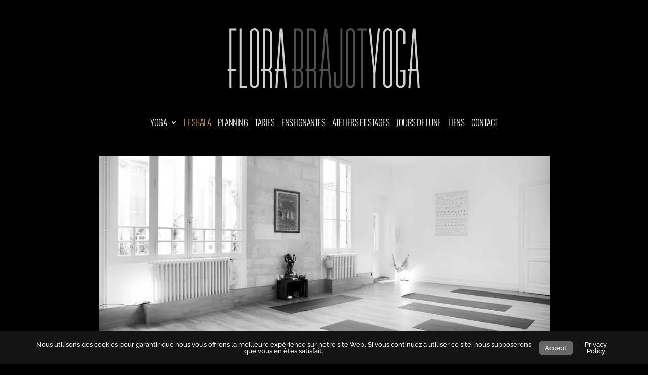

--- FILE ---
content_type: text/css
request_url: https://florabrajotyoga.com/wp-content/uploads/wtfdivi/wp_head.css?ver=1528844261
body_size: -275
content:
@media only screen and ( max-width:980px){#main-header .container{width:100%;box-sizing:border-box;padding-right:30px;padding-left:30px}#main-header .logo_container{width:auto}#main-header #logo{max-width:100%}}.et_mobile_menu li a{font-size:14px !important}@media only screen and (min-width:981px){.et_pb_slider:not(.et_pb_gallery),.et_pb_slider:not(.et_pb_gallery) .et_pb_container{height:475px !important}.et_pb_slider:not(.et_pb_gallery),.et_pb_slider:not(.et_pb_gallery) .et_pb_slide{max-height:475px}.et_pb_slider:not(.et_pb_gallery) .et_pb_slide_description{padding-top:15px !important;padding-bottom:15px !important;height:auto !important}}